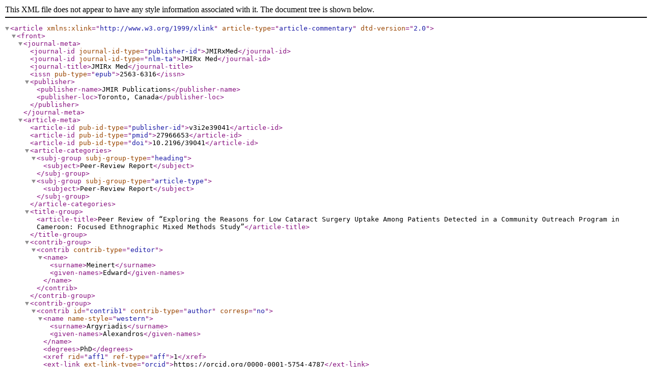

--- FILE ---
content_type: text/xml;charset=UTF-8
request_url: https://xmed.jmir.org/2022/2/e39041/XML
body_size: 3743
content:
<?xml version="1.0" encoding="UTF-8"?>
<!DOCTYPE article PUBLIC "-//NLM//DTD Journal Publishing DTD v2.0 20040830//EN" "http://dtd.nlm.nih.gov/publishing/2.0/journalpublishing.dtd">
<article article-type="article-commentary" dtd-version="2.0" xmlns:xlink="http://www.w3.org/1999/xlink">
  <front>
    <journal-meta>
      <journal-id journal-id-type="publisher-id">JMIRxMed</journal-id>
      <journal-id journal-id-type="nlm-ta">JMIRx Med</journal-id>
      <journal-title>JMIRx Med</journal-title>
      <issn pub-type="epub">2563-6316</issn>
      <publisher>
        <publisher-name>JMIR Publications</publisher-name>
        <publisher-loc>Toronto, Canada</publisher-loc>
      </publisher>
    </journal-meta>
    <article-meta>
      <article-id pub-id-type="publisher-id">v3i2e39041</article-id>
      <article-id pub-id-type="pmid">27966653</article-id>
      <article-id pub-id-type="doi">10.2196/39041</article-id>
      <article-categories>
        <subj-group subj-group-type="heading">
          <subject>Peer-Review Report</subject>
        </subj-group>
        <subj-group subj-group-type="article-type">
          <subject>Peer-Review Report</subject>
        </subj-group>
      </article-categories>
      <title-group>
        <article-title>Peer Review of “Exploring the Reasons for Low Cataract Surgery Uptake Among Patients Detected in a Community Outreach Program in Cameroon: Focused Ethnographic Mixed Methods Study”</article-title>
      </title-group>
      <contrib-group>
        <contrib contrib-type="editor">
          <name>
            <surname>Meinert</surname>
            <given-names>Edward</given-names>
          </name>
        </contrib>
      </contrib-group>
      <contrib-group>
        <contrib id="contrib1" contrib-type="author" corresp="no">
          <name name-style="western">
            <surname>Argyriadis</surname>
            <given-names>Alexandros</given-names>
          </name>
          <degrees>PhD</degrees>
          <xref rid="aff1" ref-type="aff">1</xref>
          <ext-link ext-link-type="orcid">https://orcid.org/0000-0001-5754-4787</ext-link>
        </contrib>
      </contrib-group>
      <aff id="aff1">
        <label>1</label>
        <institution>Frederick University</institution>
        <addr-line>Nicosia</addr-line>
        <country>Cyprus</country>
      </aff>
      <pub-date pub-type="collection">
        <season>Apr-Jun</season>
        <year>2022</year>
      </pub-date>
      <pub-date pub-type="epub">
        <day>9</day>
        <month>6</month>
        <year>2022</year>
      </pub-date>
      <volume>3</volume>
      <issue>2</issue>
      <elocation-id>e39041</elocation-id>
      <history>
        <date date-type="received">
          <day>26</day>
          <month>4</month>
          <year>2022</year>
        </date>
        <date date-type="accepted">
          <day>26</day>
          <month>4</month>
          <year>2022</year>
        </date>
      </history>
      <copyright-statement>©Alexandros Argyriadis. Originally published in JMIRx Med (https://med.jmirx.org), 09.06.2022.</copyright-statement>
      <copyright-year>2022</copyright-year>
      <license license-type="open-access" xlink:href="https://creativecommons.org/licenses/by/4.0/">
        <p>This is an open-access article distributed under the terms of the Creative Commons Attribution License (https://creativecommons.org/licenses/by/4.0/), which permits unrestricted use, distribution, and reproduction in any medium, provided the original work, first published in JMIRx Med, is properly cited. The complete bibliographic information, a link to the original publication on https://med.jmirx.org/, as well as this copyright and license information must be included.</p>
      </license>
      <self-uri xlink:href="https://med.jmirx.org/2022/2/e39041" xlink:type="simple"/>
      <related-article related-article-type="companion" id="preprint35044" ext-link-type="doi" xlink:href="https://doi.org/10.2196/preprints.35044" vol="1" page="e35044" xlink:title="Preprint:" xlink:type="simple">https://preprints.jmir.org/preprint/35044</related-article>
      <related-article related-article-type="companion" id="v3i2e38899" ext-link-type="doi" xlink:href="10.2196/38899" vol="3" page="e38899" xlink:title="Authors' Response to Peer-Review Reports:" xlink:type="simple">https://med.jmirx.org/2022/2/e38899/</related-article>
      <related-article related-article-type="companion" id="v3i2e35044" ext-link-type="doi" xlink:href="10.2196/35044" vol="3" page="e35044" xlink:title="Published Article:" xlink:type="simple">https://med.jmirx.org/2022/2/e35044/</related-article>
      <kwd-group>
        <kwd>ophthalmologic surgical procedures</kwd>
        <kwd>access to health care</kwd>
        <kwd>ophthalmology</kwd>
        <kwd>patient-centered care</kwd>
        <kwd>ethnography</kwd>
        <kwd>health knowledge</kwd>
        <kwd>attitudes</kwd>
        <kwd>practice</kwd>
      </kwd-group>
    </article-meta>
  </front>
  <body>
    <p>
      <italic>This is a peer-review report submitted for the paper “Exploring the Reasons for Low Cataract Surgery Uptake Among Patients Detected in a Community Outreach Program in Cameroon: Focused Ethnographic Mixed Methods Study.”</italic>
    </p>
    <sec>
      <title>Round 1 Review</title>
      <sec>
        <title>General Comments</title>
        <p>This paper [<xref ref-type="bibr" rid="ref1">1</xref>] studies the reasons for the low cataract surgical uptake among patients detected in a community outreach program in Cameroon, and it can be characterized as innovative as the research on that time-place context is limited. Moreover, this is an ethnographic approach that comes to fill the research gap in a huge database of quantitative data. There are some qualitative efforts that discuss the access of citizens in health care structures [<xref ref-type="bibr" rid="ref2">2</xref>] but the issue of cataract has not been studied in terms of prevention and health promotion. However, the article contains both quantitative and qualitative data, and this is a positive aspect that endures the whole research project. It is evidence-based, and the authors offer the opportunity to the scientific community to have access to their database, if asked. The fact that this project is not only theoretical but also it can contribute to the quality of everyday life in Cameroon is evident by the funding that the research team received. They engaged the local community and institutions to the awareness of this issue and that is one of the main ingredients of the ethnographic methodology. This study has brought to light the potential of ethnography in uncovering the challenges faced by underprivileged populations in accessing cataract surgery and the related complexity that underpins the considerations in improving uptake of cataract surgery in low-resource and culturally inclined settings. It also shows that the patient-reported barriers to cataract surgery of those attending eye clinics (in this case for hospital-based studies) may not necessarily be the experience reflecting the communities they come from. Our results also provide useful insights regarding the planning of advocacy and other public health services.</p>
        <p>Hence, οn the one hand, in the case of the methodological selection and on the other hand in the selection of the specific topic to be investigated, we can say that this is a very successful project, which would be of great interest if it expands to other areas where similar difficulties are identified. In the Community Health Care context, one of the most important issues discussed among experts is health promotion and the prevention of diseases of specific population groups characterized by risk factors. As there has been such a huge outbreak of awareness programs for the COVID-19 pandemic crisis, it would be useful to extend similar programs to other diseases that affect the health of communities over time [<xref ref-type="bibr" rid="ref3">3</xref>].</p>
        <p>The article concludes with the results that cost and fear were the main barriers to cataract surgery compounded by a strong belief in traditional medicine and superstition. These results apply to settings reliant on hospital-based delivery models with a disintegrated eye care delivery from the public health strategy and with little or no health coverage. Finally, the authors recognize the research implications and they come up with recommendations for further research.</p>
      </sec>
      <sec>
        <title>Specific Comments</title>
        <sec>
          <title>Major Comments</title>
          <p>1. There are no major amendments needed.</p>
        </sec>
        <sec>
          <title>Minor Comments</title>
          <p>1. It would be interesting if there are any other articles that mention this problem and can be added in the manuscript.</p>
          <p>2. Moreover, the eye care delivery in Cameroon is presented only from the financial aspect. It would be interesting if the authors could add some other demographic or educational and cultural factors that affect the access to health care.</p>
        </sec>
      </sec>
    </sec>
  </body>
  <back>
    <app-group/>
    <fn-group>
      <fn fn-type="conflict">
        <p>None declared.</p>
      </fn>
    </fn-group>
    <ref-list>
      <ref id="ref1">
        <label>1</label>
        <nlm-citation citation-type="journal">
          <person-group person-group-type="author">
            <name name-style="western">
              <surname>Mbwogge</surname>
              <given-names>M</given-names>
            </name>
            <name name-style="western">
              <surname>Nkumbe</surname>
              <given-names>HE</given-names>
            </name>
          </person-group>
          <article-title>Exploring the reasons for low cataract surgery uptake among patients detected in a community outreach program in Cameroon: focused ethnographic mixed methods study</article-title>
          <source>JMIRx Med</source>
          <year>2022</year>
          <volume>3</volume>
          <issue>2</issue>
          <fpage>e35044</fpage>
          <comment>
            <ext-link ext-link-type="uri" xlink:type="simple" xlink:href="https://med.jmirx.org/2022/2/e35044/"/>
          </comment>
        </nlm-citation>
      </ref>
      <ref id="ref2">
        <label>2</label>
        <nlm-citation citation-type="journal">
          <person-group person-group-type="author">
            <name name-style="western">
              <surname>Ioannou</surname>
              <given-names>K</given-names>
            </name>
            <name name-style="western">
              <surname>Soteriou</surname>
              <given-names>S</given-names>
            </name>
            <name name-style="western">
              <surname>Mantzourani</surname>
              <given-names>K</given-names>
            </name>
            <name name-style="western">
              <surname>Argyriadis</surname>
              <given-names>A</given-names>
            </name>
          </person-group>
          <article-title>The lack of access citizens have to health care of Kenya</article-title>
          <source>Cyprus Nursing Chronicles Journal</source>
          <year>2020</year>
          <volume>20</volume>
          <issue>1</issue>
          <fpage>38</fpage>
          <lpage>42</lpage>
        </nlm-citation>
      </ref>
      <ref id="ref3">
        <label>3</label>
        <nlm-citation citation-type="journal">
          <person-group person-group-type="author">
            <name name-style="western">
              <surname>Argyriadis</surname>
              <given-names>A</given-names>
            </name>
            <name name-style="western">
              <surname>Patelarou</surname>
              <given-names>A</given-names>
            </name>
            <name name-style="western">
              <surname>Kitsona</surname>
              <given-names>V</given-names>
            </name>
            <name name-style="western">
              <surname>Trivli</surname>
              <given-names>A</given-names>
            </name>
            <name name-style="western">
              <surname>Patelarou</surname>
              <given-names>E</given-names>
            </name>
            <name name-style="western">
              <surname>Argyriadi</surname>
              <given-names>A</given-names>
            </name>
          </person-group>
          <article-title>Social discrimination and stigma on the community of health professionals during the Covid-19 pandemic. An ethnographic approach</article-title>
          <source>medRxiv.</source>
          <comment>Preprint posted online October 29, 2021
                <ext-link ext-link-type="uri" xlink:type="simple" xlink:href="https://www.medrxiv.org/content/10.1101/2021.10.28.21265608v1"/>
              </comment>
        </nlm-citation>
      </ref>
    </ref-list>
  </back>
</article>
